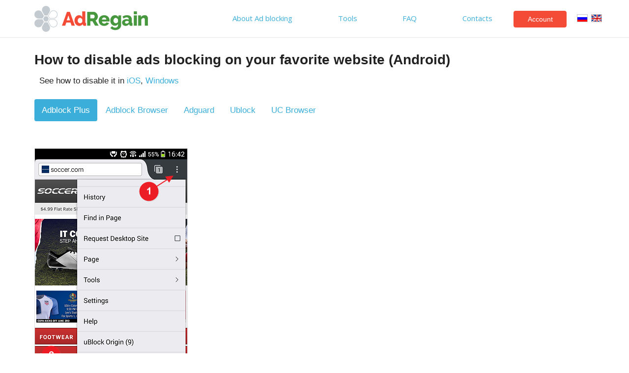

--- FILE ---
content_type: text/html; charset=UTF-8
request_url: https://adregain.com/unblock/android/
body_size: 2720
content:
<!DOCTYPE html>
<html lang="en-US">
	<head>
		<meta charset="UTF-8">
		<meta name="viewport" content="initial-scale=1, maximum-scale=1, user-scalable=no">
		<meta name="csrf-param" content="K3C2g5zwbVeX">
<meta name="csrf-token" content="zam1A6H0LZKZRaXqVFWB67GmyeEEnpuO_x3Jw-xTMhSFwvs74rYY2NYL3YsneKyh2ZSemG38trjLSP-T2zBdVg==">
		<title>How to disable ad blocking on your favorite web-site (Android) - AdRegain</title>
		<link href="/css/bootstrap.min.css?v=1459166896" rel="stylesheet">
<link href="/css/bootflat.min.css?v=1459780825" rel="stylesheet">
<link href="https://fonts.googleapis.com/css?family=Open+Sans:400,300,600,800,700,400italic,600italic,700italic,800italic,300italic&amp;subset=latin,cyrillic" rel="stylesheet">
<link href="/css/main.css?v=1474901748" rel="stylesheet">
<script src="/js/jquery-1.12.2.min.js?v=1459166896"></script>
<script src="/js/bootstrap.min.js?v=1459166896"></script>
<script src="/js/bootflat/icheck.min.js?v=1459166896"></script>
<script src="/js/bootflat/jquery.fs.stepper.min.js?v=1459166896"></script>
<script src="/js/bootflat/jquery.fs.selecter.min.js?v=1461580579"></script>
<!--[if lte IE9]>
<script src="/js/html5shiv.js?v=1459166896"></script>
<![endif]-->
<!--[if lte IE9]>
<script src="/js/respond.min.js?v=1459166896"></script>
<![endif]-->
<script src="/js/common.js?v=1470386624"></script>
<script src="/js/script.js?v=1461159620"></script>		<link rel="icon" type="image/png" href="/favicon.png" />
		<link rel="apple-touch-icon" sizes="180x180" href="/apple-touch-icon.png">
		<link rel="icon" type="image/png" href="/favicon-32x32.png" sizes="32x32">
		<link rel="icon" type="image/png" href="/favicon-16x16.png" sizes="16x16">
		<link rel="manifest" href="/manifest.json">
		<link rel="mask-icon" href="/safari-pinned-tab.svg" color="#5bbad5">
		<meta name="theme-color" content="#ffffff">
					<script>
				(function (i, s, o, g, r, a, m) {
					i['GoogleAnalyticsObject'] = r;
					i[r] = i[r] || function () {
						(i[r].q = i[r].q || []).push(arguments)
					}, i[r].l = 1 * new Date();
					a = s.createElement(o),
						m = s.getElementsByTagName(o)[0];
					a.async = 1;
					a.src = g;
					m.parentNode.insertBefore(a, m)
				})(window, document, 'script', 'https://www.google-analytics.com/analytics.js', 'ga');

				ga('create', 'UA-76357830-2', 'auto');
				ga('send', 'pageview');

				function ggl(category, act, descr) {
					ga('send', 'event', category, act, descr);
				}
			</script>
				<!-- Facebook Pixel Code -->
		<script>
			!function (f, b, e, v, n, t, s) {
				if (f.fbq)
					return;
				n = f.fbq = function () {
					n.callMethod ?
						n.callMethod.apply(n, arguments) : n.queue.push(arguments)
				};
				if (!f._fbq)
					f._fbq = n;
				n.push = n;
				n.loaded = !0;
				n.version = '2.0';
				n.queue = [];
				t = b.createElement(e);
				t.async = !0;
				t.src = v;
				s = b.getElementsByTagName(e)[0];
				s.parentNode.insertBefore(t, s)
			}(window,
				document, 'script', 'https://connect.facebook.net/en_US/fbevents.js');

			fbq('init', '602111019956467');
			fbq('track', "PageView");</script>
	<noscript><img height="1" width="1" style="display:none"
				   src="https://www.facebook.com/tr?id=602111019956467&ev=PageView&noscript=1"
				   /></noscript>
	<!-- End Facebook Pixel Code -->
	<!-- VK retarg -->
	<script type="text/javascript">(window.Image ? (new Image()) : document.createElement('img')).src = location.protocol + '//vk.com/rtrg?r=d5jgYH8tIyEOxVqx47sIfRo9lOfCNaOqaGX4YOlR41NI7s/y46edjjwUuXAlW0NwRi99u*3kl5VBW/glpEsJsPv5cZLRj*brvpozKBvI7W2tXbQuKbuLQ6lddv40kcufqyFCztoc6b9bosr7vbpR3dKbOquT5KpjhLx3BM1xyNw-';</script>
</head>
<body>
		<div id="wrap">
		<header id="header">
			<div class="container">
				<div class="row">
					<div class="col-xs-7 col-sm-4 cold-md-4">
						<a class="logo" href="/"><img src="/images/logo.png" alt="AdRegain"></a>
					</div>
					<div class="col-xs-3 col-sm-5 col-md-6">
						<div id="main-menu-wrap">
							<ul class="main-menu line-items-fluid">
								<li><a  href="/tips/aboutadblock/">About Ad blocking</a></li>
								<li><a  href="/tools/">Tools</a></li>
								<li><a  href="/faq/">FAQ</a></li>
								<li><a  href="/contacts/">Contacts</a></li>
								<li class="visible-xs"><a href="/my/stat/">Account</a></li>
							</ul>
						</div>
						<div id="toggle-main-menu">
							<span></span>
							<span></span>
							<span></span>
						</div>
					</div>
					<div class="account col-xs-2 col-sm-3 col-md-2">
						<a href="/my/stat/" class="btn btn-danger btn-block">Account</a>
						<div class="lang-switcher">
							<a title="Русская версия" href="https://adregain.ru:443/unblock/android/" class="ru"></a>
							<a title="English version" href="https://adregain.com:443/unblock/android/" class="en"></a>
						</div>
					</div>
				</div>
			</div>
		</header>
		<div id="content">
			<script type="text/javascript">
    $(function()
    {
        $('.unblock_switcher').on('click', 'li a', function () {
            $('.unblock_switcher > li > a').removeClass('active btn-primary');
            $('.unblock_switcher > li > a').each(function() {
                id = $(this).attr('name');
                $('#'+id).css('display', 'none');
            });
            $(this).addClass('active btn-primary');
            id = $(this).attr('name');
            $('#'+id).css('display', 'block');
        });
    });
</script>
<div class="container">
        <h3>How to disable ads blocking on your favorite website (Android)</h3>
    <div class="unblock_systems">
        <span style="padding-left:10px">See how to disable it in </span><a href="/unblock/ios/">iOS</a>,  <a  href="/unblock/windows/">Windows</a>
    </div><br>
    <div class="container">
        <div class="row">
            <ul class="nav nav-pills unblock_switcher">
                <li><a name="adblk_" class="active btn-primary">Adblock Plus</a></li>
                <li><a name="adblk_brw">Adblock Browser</a></li>
                <li><a name="adgrd">Adguard</a></li>
                <li><a name="ublk">Ublock</a></li>
                <li><a name="ucbrw">UC Browser</a></li>
            </ul>
        </div>
    </div>
    <br>
    <div id="adblk_" style="display:block" class="unblock_img">
        <div class="row">
            <span class="col-sm-6 col-md-6 col-lg-6"><img src="/images/unblock/en/andr_adblockFF.png"></span>
        </div>
    </div>
    <div id="adblk_brw" style="display:none" class="unblock_img">
        <div class="row">
            <span class="col-sm-12 col-md-12 col-lg-12"><img src="/images/unblock/en/andr_adblock_browser.png"></span>  
         </div>
    </div>
    <div id="adgrd" style="display:none" class="unblock_img">
        <div class="row">
            <span class="col-xs-12 col-sm-6 col-md-4"><img src="/images/unblock/en/andr_adguard1.png"></span>  
            <span class="col-xs-12 col-sm-6 col-md-8"><img src="/images/unblock/en/andr_adguard2.png"></span>  
        </div>
        <div class="row">
            <span class="col-sm-12 col-md-12 col-lg-12"><img src="/images/unblock/en/andr_adguard3.png"></span>  
        </div>
    </div>
    <div id="ublk" style="display:none" class="unblock_img">
        <div class="row">
            <span class="col-xs-12 col-sm-6 col-md-4"><img src="/images/unblock/en/andr_ublock1.png"></span>  
            <span class="col-xs-12 col-sm-6 col-md-8"><img src="/images/unblock/en/andr_ublock2.png"></span>  
        </div>
        <div class="row">
            <span class="col-xs-12 col-sm-6 col-md-4"><img src="/images/unblock/en/andr_ublock3.png"></span>  
            <span class="col-xs-12 col-sm-6 col-md-8"><img src="/images/unblock/en/andr_ublock4.png"></span>  
        </div>
    </div>
    <div id="ucbrw" style="display:none" class="unblock_img">
        <div class="row">
            <span class="col-xs-12 col-sm-6 col-md-4"><img src="/images/unblock/en/andr_ucbrowser1.png"></span>
            <span class="col-xs-12 col-sm-6 col-md-8"><img src="/images/unblock/en/andr_ucbrowser2.png"></span>
        </div>
                    <div class="row">
                <span class="col-sm-12 col-md-12 col-lg-12"><img src="/images/unblock/en/andr_ucbrowser3.png"></span>
            </div>
            </div>
</div>
<br>		</div>
		<div id="footer-clear"></div>
	</div>
	<footer id="footer">
		<div class="container">
			<div class="copyright">(C) AdRegain Team, 2026</div>
		</div>
	</footer>
	<div id="loader">
		<div id="loader_inner"></div>
		<div id="floatingCirclesG">
			<div class="f_circleG" id="frotateG_01"></div>
			<div class="f_circleG" id="frotateG_02"></div>
			<div class="f_circleG" id="frotateG_03"></div>
			<div class="f_circleG" id="frotateG_04"></div>
			<div class="f_circleG" id="frotateG_05"></div>
			<div class="f_circleG" id="frotateG_06"></div>
			<div class="f_circleG" id="frotateG_07"></div>
			<div class="f_circleG" id="frotateG_08"></div>
		</div>
		<span class="loader_text">Downloading</span>
	</div>
	</body>
</html>


--- FILE ---
content_type: text/css
request_url: https://adregain.com/css/main.css?v=1474901748
body_size: 3853
content:
/*$sprite-layout:smart;
@import "sprite/*.png";
*/
html { height: 100%; }

body { height: 100%; color: #222; font: 17px/25px 'Arial'; }
body.i-mobile * { cursor: pointer; }

#wrap { margin: 0 auto; min-height: 100%; position: relative; width: 100%; overflow: hidden; }

#wrap { clear: both; min-height: 100%; height: auto !important; height: 100%; margin-bottom: -47px; }

#wrap #footer-clear { min-height: 47px; }

#footer { clear: both; position: relative; min-height: 47px; width: 100%; }

.clear { clear: both; display: table; width: 100%; overflow: hidden; }

.clear-fix:before, .clear-fix:after { content: " "; display: table; }
.clear-fix:after { clear: both; }

.fr { float: right; }

.fl { float: left; }

.hide { display: none; }

.c1 { color: #ffd450; }
.c1 a { color: #ffd450; border-bottom: 1px solid rgba(255, 212, 80, 0.35); }
.c1 a:hover { border-bottom-color: #ffd450; }

.gray { color: rgba(34, 34, 34, 0.45); }

.line-items-fluid { text-align: justify; }
#header.fixed .main-menu.line-items-fluid { line-height: 70%; }

.line-items-fluid > * { display: inline-block; vertical-align: top; *vertical-align: auto; *zoom: 1; *display: inline; text-align: left; line-height: normal; }
.line-items-fluid:after { content: ''; display: inline-block; vertical-align: top; *vertical-align: auto; *zoom: 1; *display: inline; width: 100%; }

.line-items > * { display: inline-block; vertical-align: top; *vertical-align: auto; *zoom: 1; *display: inline; }

.row.line-items > * { float: none; }

img { max-width: 100%; }

.sec { padding: 30px 0; }

#wrap { padding-top: 77px; }

#header { border-bottom: 1px solid rgba(195, 202, 208, 0.45); padding: 12px 0 0; background: #fff; position: fixed; top: 0; left: 0; width: 100%; z-index: 999; height: 77px; }
#header .row > * { position: static; }
#header .logo { display: block; }
#header .logo img { display: block; max-width: 100%; height: auto !important; }
#header .main-menu { font-size: 15px; font-family: 'Open Sans', sans-serif; padding: 0; margin: 0; list-style: none; padding: 0 13px; margin-top: 15px; }
#header .main-menu a { color: #3bafda; border-bottom: 1px solid transparent; }
#header .main-menu a:hover { color: #f34b36; }
#header .main-menu a.active { font-weight: bold; border-bottom-color: #3bafda; }
#header .btn { margin-top: 10px; }
#header.fixed { height: auto; -webkit-box-shadow: 0 4px 4px 0 rgba(195, 202, 208, 0.7); box-shadow: 0 4px 4px 0 rgba(195, 202, 208, 0.7); padding: 9px 0 8px; }
#header.fixed .logo { max-width: 170px; }
#header.fixed .main-menu { margin: 8px 0 0; }
#header.fixed #toggle-main-menu { margin-top: 3px; }
#header.fixed .btn { margin-top: 9px; font-size: 13px; line-height: 15px; padding: 2px 10px 3px; width: auto; }

.s-main-desc { background: url(../images/bg-main.jpg) no-repeat 50% 0; -moz-background-size: cover; -o-background-size: cover; -webkit-background-size: cover; background-size: cover; color: #fff; text-align: center; padding: 85px 0 77px; }
.s-main-desc .txt-1 { font: bold 39px/43px 'Open Sans', sans-serif; margin: 0 auto 10px; max-width: 740px; }
.s-main-desc .txt-2 { font: 15px/23px 'Arial'; opacity: 0.75; filter: alpha(opacity=75); max-width: 640px; margin: 0 auto 34px; }
.s-main-desc .b-brd { border: 2px dashed #f6bb42; font: 19px/27px 'Arial'; padding: 28px 6% 30px; max-width: 920px; margin: 0 auto; }
.s-main-desc .arr-sep { width: 31px; height: 31px; background: url(../images/arr-circle-b.png) no-repeat 0 0; margin: 0 auto 37px; }

.s-ttl-wrap { margin: 30px 0 20px; }
.s-ttl-wrap:first-child { margin-top: 0; }
.s-ttl-wrap .num { font: bold 12px/14px 'Open Sans', sans-serif; opacity: 0.35; filter: alpha(opacity=35); }
.s-ttl-wrap h3 { font: bold 29px/35px 'Open Sans', sans-serif; margin: 0; }
.s-ttl-wrap.with-icon { position: relative; padding: 4px 0 15px 82px; }
.s-ttl-wrap.with-icon .icon { position: absolute; left: 0; top: 0; }

.icon-free { display: inline-block; width: 48px; height: 17px; background: url(../images/free-icon.png) no-repeat 0 0; }

.b-form { background: #eaecee; padding: 26px 40px 35px; }
.b-form .b-ttl { font: bold 17px/21px 'Open Sans', sans-serif; margin-bottom: 22px; }
.b-form .b-ttl .icon-free { vertical-align: middle; }
.b-form .form-group { margin-bottom: 8px; }
.b-form .checkbox { padding-left: 30px; position: relative; margin-top: 17px; }
.b-form .checkbox .icheckbox_flat { position: absolute; left: 0; top: 3px; }
.b-form .checkbox label { font: 13px/15px 'Arial'; padding: 0; top: 0; }
.b-form .btn-block { margin-top: 15px; }
.b-form .description { font: 13px/15px 'Arial'; margin-top: 18px; }

#footer { border-top: 1px solid #e4e7ea; padding: 11px 0 14px; }
#footer .copyright { font: 15px/21px 'Arial'; }

.btn-danger, .btn-danger .open .dropdown-toggle.btn, .btn-danger.active, .btn-danger.disabled, .btn-danger:active, .btn-danger[disabled] { background-color: #f34b36; border-color: #f34b36; }

.btn-warning, .btn-warning.active, .btn-warning.disabled, .btn-warning:active, .btn-warning[disabled] { background-color: #ffbf27; border-color: #ffbf27; }

.btn-success, .btn-success.active, .btn-success.disabled, .btn-success:active, .btn-success[disabled] { background-color: #47973e; border-color: #47973e; }

.btn-warning { color: #222; }

#toggle-main-menu { height: 34px; background: #47973e; width: 40px; margin-top: 10px; margin-left: auto; border-radius: 4px; padding-top: 9px; cursor: pointer; }
#toggle-main-menu span { display: block; background: #fff; width: 24px; height: 2px; margin: 4px auto 0; }
#toggle-main-menu span:first-child { margin-top: 0; }

.list-tools { text-align: center; }
.list-tools .item { max-width: 280px; margin: 0 auto 36px; }
.list-tools .ttl-wrap { display: block; color: #222; font: bold 21px/30px 'Open Sans', sans-serif; }
.list-tools .ttl-wrap:hover .ttl { border-bottom-color: #222; }
.list-tools .img { display: block; margin: 0 auto 13px; }
.list-tools .ttl { border-bottom: 1px solid rgba(24, 22, 23, 0.15); -webkit-transition: border-color 0.2s; -o-transition: border-color 0.2s; transition: border-color 0.2s; }
.list-tools .desc { font: 17px/25px 'Arial'; margin-top: 16px; }

.table-statistic { width: 100%; max-width: 100%; margin-bottom: 20px; color: #58626a; }
.table-statistic th, .table-statistic td { text-align: center; }
.table-statistic .bg-devices { background: url(../images/bg-devices.png) no-repeat 100% 100%; }
.table-statistic .bg-pc { background: url(../images/bg-pc.png) no-repeat 100% 100%; }
.table-statistic .bg-mobile { background: url(../images/bg-mobile.png) no-repeat 100% 100%; }
.table-statistic .td-highlighted { background: #fffada; color: #f34b36; }
.table-statistic thead { background: #f4e687; font: 15px 'Arial', sans-serif; color: #58626a; }
.table-statistic thead td, .table-statistic thead th { border: 0; padding: 13px 16px 14px; border-left: 1px solid #dbc48b; border-right: 1px solid #dbc48b; }
.table-statistic thead td:first-child, .table-statistic thead th:first-child { border-left-color: #f4e687; }
.table-statistic thead td:last-child, .table-statistic thead th:last-child { border-right-color: #f4e687; }
.table-statistic tbody { font: 19px 'Arial', sans-serif; }
.table-statistic tbody td, .table-statistic tbody th { border: 1px solid #d2dae0; padding: 9px 16px 11px; }
.table-statistic tbody td { vertical-align: middle; }
.table-statistic tbody th { font: 15px 'Arial', sans-serif; text-align: left; }
.table-statistic tbody th.rb_title { padding-left: 30px }

@media (max-width: 480px) {
	.table-statistic thead th, .table-statistic tbody th { font-size: 13px }
	.table-statistic thead td, .table-statistic thead th, .table-statistic tbody td, .table-statistic tbody th { padding: 13px 3px 14px }
	.table-statistic tbody th.rb_title { padding-left: 10px }

	.sites-table {font-size: 12px;}
	.sites-table > tbody > tr >  td, .sites-table > thead > tr >  td, .sites-table > thead > tr >  th {padding: 3px; word-break: break-all}
}

@media (min-width: 992px) { #toggle-main-menu { display: none; } }
@media (max-width: 991px) {
    #toggle-main-menu { display: block; }
	#main-menu-wrap { display: none; position: absolute; top: 100%; background: #fff; left: 0; width: 100%; border-top: 1px solid rgba(195, 202, 208, 0.45); border-bottom: 1px solid rgba(195, 202, 208, 0.45); padding: 5px 0; -webkit-box-shadow: 0 4px 4px 0 rgba(195, 202, 208, 0.7); box-shadow: 0 4px 4px 0 rgba(195, 202, 208, 0.7); }
	#main-menu-wrap .main-menu { text-align: left; padding: 0; margin: 0; }
	#main-menu-wrap li { display: block; }
	#main-menu-wrap a { display: block; padding: 10px 15px; border: 0 !important; }
	#main-menu-wrap.active { display: block; }
}
@media (max-width: 539px) { .list-tools .col-xs-6 { width: 100%; } }
@media (max-width: 479px) { .b-form { padding-left: 20px; padding-right: 20px; } }

/* Added styles */

h1 { font-size: 32px; }
h2 { font-size: 28px; }
.contacts-form, .add-site-form, .profile-form, .login-form, .reg-form { background-color: #EFEFEF; padding: 15px 20px; border-radius: 5px; -webkit-border-radius: 5px; -moz-border-radius: 5px; }
.profile-form div.checkbox { margin-bottom: 20px; }
.add-site-form label.nofity { display: inline; }
div.stats-sites-selector-div { width: 400px; float: left; margin-right: 30px; }
a.stats-sites-add-site { display: inline-block; margin-top: 6px; }
ul.stats-sites-period a { border-bottom: 1px dotted #3bafda; }
ul.stats-sites-period a:hover { border-bottom: 1px dotted #f34b36; }
ul.stats-sites-period li.active a { border-bottom: 1px solid #3bafda; font-weight: bold; }
.b-brd span.scroll { cursor: pointer; }
.b-brd span.scroll:hover { cursor: pointer; border-bottom: 1px dotted white; }
.user-top-menu > li > a { padding: 3px; }
.user-top-menu li.active.stats a { background-color: #E4D35F; }
.user-top-menu li.active.sites a { background-color: #3bafda; }
.user-top-menu li.active.profile a { background-color: #47973E; }
.contacts-form #recaptcha-contacts > div { display: inline-block; }
.contacts-form textarea { height: 100px; }
.list-tools a.ttl-wrap.disable, .list-tools a.ttl-wrap.disable img, .list-tools a.ttl-wrap.disable span { cursor: default; }
.list-tools a.ttl-wrap.disable span { border-bottom: transparent; }
.reg-form label.notify { display: inline; }
div.container.acticle { text-align: justify; }
div.container.acticle blockquote { font-size: inherit; margin: 15px 0; }
div.container.acticle .plus { color: green; }
div.container.acticle .minus { color: red; }
div.container.acticle .real { color: #414CDA; }
div.container.acticle a { border-bottom: 1px dotted #41AFDA; }
div.container.acticle a:hover { border-bottom: 1px dotted red; }
img.img-padding-border { border: 1px solid #C4C9CF; padding: 20px; margin-bottom: 5px;}
p.img-desc { font-style: italic; font-size: 80%; color: #626365;}

.row.index-tools { margin-top: 25px; }

#loader {
	position:fixed;
	left:0px;
	top: 0px;
	display:none;
	z-index:9900;
	width:125px;
	height:125px;
	color:#333;
}
#loader_inner {
	display:none;
	position:absolute;
	left:0;
	top:0;
	width:100%;
	height:100%;
	background:#eaeaea;
	border:1px solid #ccc;
	border-radius: 5px;
	opacity:0.9;
	z-index:-1;
}
.loader_text {font-size: 16px; font-style: italic; vertical-align: middle; display: inline-block; font-weight: bold;display:none;}
#floatingCirclesG{
	display:inline-block;
	vertical-align:middle;
	position:relative;
	width:125px;
	height:125px;
	margin:auto;
	transform:scale(0.6);
	-o-transform:scale(0.6);
	-ms-transform:scale(0.6);
	-webkit-transform:scale(0.6);
	-moz-transform:scale(0.6);
}

.f_circleG{
	position:absolute;
	background-color:rgb(255,255,255);
	height:22px;
	width:22px;
	border-radius:12px;
	-o-border-radius:12px;
	-ms-border-radius:12px;
	-webkit-border-radius:12px;
	-moz-border-radius:12px;
	animation-name:f_fadeG;
	-o-animation-name:f_fadeG;
	-ms-animation-name:f_fadeG;
	-webkit-animation-name:f_fadeG;
	-moz-animation-name:f_fadeG;
	animation-duration:1.2s;
	-o-animation-duration:1.2s;
	-ms-animation-duration:1.2s;
	-webkit-animation-duration:1.2s;
	-moz-animation-duration:1.2s;
	animation-iteration-count:infinite;
	-o-animation-iteration-count:infinite;
	-ms-animation-iteration-count:infinite;
	-webkit-animation-iteration-count:infinite;
	-moz-animation-iteration-count:infinite;
	animation-direction:normal;
	-o-animation-direction:normal;
	-ms-animation-direction:normal;
	-webkit-animation-direction:normal;
	-moz-animation-direction:normal;
}

#frotateG_01{
	left:0;
	top:51px;
	animation-delay:0.45s;
	-o-animation-delay:0.45s;
	-ms-animation-delay:0.45s;
	-webkit-animation-delay:0.45s;
	-moz-animation-delay:0.45s;
}

#frotateG_02{
	left:15px;
	top:15px;
	animation-delay:0.6s;
	-o-animation-delay:0.6s;
	-ms-animation-delay:0.6s;
	-webkit-animation-delay:0.6s;
	-moz-animation-delay:0.6s;
}

#frotateG_03{
	left:51px;
	top:0;
	animation-delay:0.75s;
	-o-animation-delay:0.75s;
	-ms-animation-delay:0.75s;
	-webkit-animation-delay:0.75s;
	-moz-animation-delay:0.75s;
}

#frotateG_04{
	right:15px;
	top:15px;
	animation-delay:0.9s;
	-o-animation-delay:0.9s;
	-ms-animation-delay:0.9s;
	-webkit-animation-delay:0.9s;
	-moz-animation-delay:0.9s;
}

#frotateG_05{
	right:0;
	top:51px;
	animation-delay:1.05s;
	-o-animation-delay:1.05s;
	-ms-animation-delay:1.05s;
	-webkit-animation-delay:1.05s;
	-moz-animation-delay:1.05s;
}

#frotateG_06{
	right:15px;
	bottom:15px;
	animation-delay:1.2s;
	-o-animation-delay:1.2s;
	-ms-animation-delay:1.2s;
	-webkit-animation-delay:1.2s;
	-moz-animation-delay:1.2s;
}

#frotateG_07{
	left:51px;
	bottom:0;
	animation-delay:1.35s;
	-o-animation-delay:1.35s;
	-ms-animation-delay:1.35s;
	-webkit-animation-delay:1.35s;
	-moz-animation-delay:1.35s;
}

#frotateG_08{
	left:15px;
	bottom:15px;
	animation-delay:1.5s;
	-o-animation-delay:1.5s;
	-ms-animation-delay:1.5s;
	-webkit-animation-delay:1.5s;
	-moz-animation-delay:1.5s;
}



@keyframes f_fadeG{
	0%{
		background-color:rgb(0,0,0);
	}

	100%{
		background-color:rgb(255,255,255);
	}
}

@-o-keyframes f_fadeG{
	0%{
		background-color:rgb(0,0,0);
	}

	100%{
		background-color:rgb(255,255,255);
	}
}

@-ms-keyframes f_fadeG{
	0%{
		background-color:rgb(0,0,0);
	}

	100%{
		background-color:rgb(255,255,255);
	}
}

@-webkit-keyframes f_fadeG{
	0%{
		background-color:rgb(0,0,0);
	}

	100%{
		background-color:rgb(255,255,255);
	}
}

@-moz-keyframes f_fadeG{
	0%{
		background-color:rgb(0,0,0);
	}

	100%{
		background-color:rgb(255,255,255);
	}
}
#no_result {display: none;}
#totalStatsViews {font-style: italic}
#rb_total, #rb_desktop, #rb_mobile {font-size: 0.8em;font-style:italic}

.unblock_switcher > li {cursor:pointer;}
.unblock_img > div.row {margin-top: 15px;}
.unblock_img > div.row > span{margin-top: 15px;}
.unblock_img > div.row > span > img {border: 1px solid #DEE0E3;}
#messageCode {cursor: text !important}

/* Button Account & language switcher */
#header .account { padding-right: 0; }
#header .account > a { width: 60% !important; display: inline-block; }
#header div.lang-switcher { display: inline-block; width: 40%; float: right; text-align: right; margin-top: 15px; }
#header div.lang-switcher a { display: inline-block; width: 22px; height: 16px; border: 1px solid #C7C7C7; margin-left: 2px; }
#header div.lang-switcher a.ru { background: url(../images/flags/ru.png) no-repeat; }
#header div.lang-switcher a.en { background: url(../images/flags/uk.png) no-repeat; }
#header.fixed div.lang-switcher { margin-top: 9px; }
@media (max-width: 768px) {
	#header .account { padding-left: 0; }
	#header .account > a { display: none; }
	#header div.lang-switcher { float: none; width: 100% !important;}
}
@media (max-width: 350px) {
	#header div.lang-switcher { display: none; }
}

/* Links  on the contacts page */
.contact-links a.fb { background-image: url(../images/facebook-circle-icon.png); }
.contact-links a.tlg { background-image: url(../images/telegram-circle-icon.png); }
.contact-links a.em { background-image: url(../images/email-circle-icon.png); }
.contact-links a.fb, .contact-links a.tlg, .contact-links a.em { background-repeat: no-repeat; display: inline-block; }
.contact-links a.fb, .contact-links a.tlg, .contact-links a.em { height: 40px; padding: 6px 0 0 50px; }
@media (max-width: 1199px) {
	.contact-links { margin-top: 40px; }
	.contact-links a.fb, .contact-links a.tlg, .contact-links a.em { height: 40px; padding: 6px 0 0 50px; margin-right: 40px; margin-bottom: 20px; }
}
@media (min-width: 1200px) {
	.contact-links a.fb, .contact-links a.tlg, .contact-links a.em { margin-left: 30px; margin-bottom: 30px; }
}

--- FILE ---
content_type: application/javascript
request_url: https://adregain.com/js/bootflat/jquery.fs.selecter.min.js?v=1461580579
body_size: 2926
content:
/* 
 * Selecter v3.1.2 - 2014-05-30 
 * A jQuery plugin for replacing default select elements. Part of the Formstone Library. 
 * http://formstone.it/selecter/ 
 * 
 * Copyright 2014 Ben Plum; MIT Licensed 
 */ 
!function(e,t){"use strict";function s(t){t=e.extend({},w,t||{}),null===S&&(S=e("body"));for(var s=e(this),r=0,a=s.length;a>r;r++)l(s.eq(r),t);return s}function l(t,s){if(!t.hasClass("selecter-element")){s=e.extend({},s,t.data("selecter-options")),s.multiple=t.prop("multiple"),s.disabled=t.is(":disabled"),s.external&&(s.links=!0);var l=t.find("[selected]").not(":disabled"),o=t.find("option").index(l);s.multiple||""===s.label?s.label="":(t.prepend('<option value="" class="selecter-placeholder" selected>'+s.label+"</option>"),o>-1&&o++);var i=t.find("option, optgroup"),c=i.filter("option");l.length||(l=c.eq(0));var d=o>-1?o:0,h=""!==s.label?s.label:l.text(),b="div";s.tabIndex=t[0].tabIndex,t[0].tabIndex=-1;var g="",x="";x+="<"+b+' class="selecter '+s.customClass,W?x+=" mobile":s.cover&&(x+=" cover"),x+=s.multiple?" multiple":" closed",s.disabled&&(x+=" disabled"),x+='" tabindex="'+s.tabIndex+'">',x+="</"+b+">",s.multiple||(g+='<span class="selecter-selected">',g+=e("<span></span>").text(C(h,s.trim)).html(),g+="</span>"),g+='<div class="selecter-options">',g+="</div>",t.addClass("selecter-element").wrap(x).after(g);var y=t.parent(".selecter"),q=e.extend({$select:t,$allOptions:i,$options:c,$selecter:y,$selected:y.find(".selecter-selected"),$itemsWrapper:y.find(".selecter-options"),index:-1,guid:k++},s);r(q),q.multiple||m(d,q),void 0!==e.fn.scroller&&q.$itemsWrapper.scroller(),q.$selecter.on("touchstart.selecter",".selecter-selected",q,a).on("click.selecter",".selecter-selected",q,n).on("click.selecter",".selecter-item",q,u).on("close.selecter",q,p).data("selecter",q),q.$select.on("change.selecter",q,f),W||(q.$selecter.on("focusin.selecter",q,$).on("blur.selecter",q,v),q.$select.on("focusin.selecter",q,function(e){e.data.$selecter.trigger("focus")}))}}function r(t){for(var s="",l=t.links?"a":"span",r=0,a=0,o=t.$allOptions.length;o>a;a++){var i=t.$allOptions.eq(a);if("OPTGROUP"===i[0].tagName)s+='<span class="selecter-group',i.is(":disabled")&&(s+=" disabled"),s+='">'+i.attr("label")+"</span>";else{var n=i.val();i.attr("value")||i.attr("value",n),s+="<"+l+' class="selecter-item',i.hasClass("selecter-placeholder")&&(s+=" placeholder"),i.is(":selected")&&(s+=" selected"),i.is(":disabled")&&(s+=" disabled"),s+='" ',s+=t.links?'href="'+n+'"':'data-value="'+n+'"',s+=">"+e("<span></span>").text(C(i.text(),t.trim)).html()+"</"+l+">",r++}}t.$itemsWrapper.html(s),t.$items=t.$selecter.find(".selecter-item")}function a(e){e.stopPropagation();var t=e.data;t.touchStartEvent=e.originalEvent,t.touchStartX=t.touchStartEvent.touches[0].clientX,t.touchStartY=t.touchStartEvent.touches[0].clientY,t.$selecter.on("touchmove.selecter",".selecter-selected",t,o).on("touchend.selecter",".selecter-selected",t,i)}function o(e){var t=e.data,s=e.originalEvent;(Math.abs(s.touches[0].clientX-t.touchStartX)>10||Math.abs(s.touches[0].clientY-t.touchStartY)>10)&&t.$selecter.off("touchmove.selecter touchend.selecter")}function i(e){var t=e.data;t.touchStartEvent.preventDefault(),t.$selecter.off("touchmove.selecter touchend.selecter"),n(e)}function n(t){t.preventDefault(),t.stopPropagation();var s=t.data;s.$select.is(":disabled")||(e(".selecter").not(s.$selecter).trigger("close.selecter",[s]),s.$selecter.hasClass("closed")?c(t):s.$selecter.hasClass("open")&&p(t))}function c(e){e.preventDefault(),e.stopPropagation();var t=e.data;if(!t.$selecter.hasClass("open")){var s=t.$selecter.offset(),l=S.outerHeight(),r=t.$itemsWrapper.outerHeight(!0);t.index>=0?t.$items.eq(t.index).position():{left:0,top:0};s.top+r>l&&t.$selecter.addClass("bottom"),t.$itemsWrapper.show(),t.$selecter.removeClass("closed").addClass("open"),S.on("click.selecter-"+t.guid,":not(.selecter-options)",t,d),b(t)}}function d(t){t.preventDefault(),t.stopPropagation(),0===e(t.currentTarget).parents(".selecter").length&&p(t)}function p(e){e.preventDefault(),e.stopPropagation();var t=e.data;t.$selecter.hasClass("open")&&(t.$itemsWrapper.hide(),t.$selecter.removeClass("open bottom").addClass("closed"),S.off(".selecter-"+t.guid))}function u(t){t.preventDefault(),t.stopPropagation();var s=e(this),l=t.data;if(!l.$select.is(":disabled")){if(l.$itemsWrapper.is(":visible")){var r=l.$items.index(s);r!==l.index&&(m(r,l),g(l))}l.multiple||p(t)}}function f(t,s){var l=e(this),r=t.data;if(!s&&!r.multiple){var a=r.$options.index(r.$options.filter("[value='"+y(l.val())+"']"));m(a,r),g(r)}}function $(t){t.preventDefault(),t.stopPropagation();var s=t.data;s.$select.is(":disabled")||s.multiple||(s.$selecter.addClass("focus").on("keydown.selecter-"+s.guid,s,h),e(".selecter").not(s.$selecter).trigger("close.selecter",[s]))}function v(t,s,l){t.preventDefault(),t.stopPropagation();var r=t.data;r.$selecter.removeClass("focus").off("keydown.selecter-"+r.guid),e(".selecter").not(r.$selecter).trigger("close.selecter",[r])}function h(t){var s=t.data;if(13===t.keyCode)s.$selecter.hasClass("open")&&(p(t),m(s.index,s)),g(s);else if(!(9===t.keyCode||t.metaKey||t.altKey||t.ctrlKey||t.shiftKey)){t.preventDefault(),t.stopPropagation();var l=s.$items.length-1,r=s.index<0?0:s.index;if(e.inArray(t.keyCode,P?[38,40,37,39]:[38,40])>-1)r+=38===t.keyCode||P&&37===t.keyCode?-1:1,0>r&&(r=0),r>l&&(r=l);else{var a,o,i=String.fromCharCode(t.keyCode).toUpperCase();for(o=s.index+1;l>=o;o++)if(a=s.$options.eq(o).text().charAt(0).toUpperCase(),a===i){r=o;break}if(0>r||r===s.index)for(o=0;l>=o;o++)if(a=s.$options.eq(o).text().charAt(0).toUpperCase(),a===i){r=o;break}}r>=0&&(m(r,s),b(s))}}function m(e,t){var s=t.$items.eq(e),l=s.hasClass("selected"),r=s.hasClass("disabled");if(!r)if(t.multiple)l?(t.$options.eq(e).prop("selected",null),s.removeClass("selected")):(t.$options.eq(e).prop("selected",!0),s.addClass("selected"));else if(e>-1&&e<t.$items.length){var a=s.html();s.data("value");t.$selected.html(a).removeClass("placeholder"),t.$items.filter(".selected").removeClass("selected"),t.$select[0].selectedIndex=e,s.addClass("selected"),t.index=e}else""!==t.label&&t.$selected.html(t.label)}function b(t){var s=t.$items.eq(t.index),l=t.index>=0&&!s.hasClass("placeholder")?s.position():{left:0,top:0};void 0!==e.fn.scroller?t.$itemsWrapper.scroller("scroll",t.$itemsWrapper.find(".scroller-content").scrollTop()+l.top,0).scroller("reset"):t.$itemsWrapper.scrollTop(t.$itemsWrapper.scrollTop()+l.top)}function g(e){e.links?x(e):(e.callback.call(e.$selecter,e.$select.val(),e.index),e.$select.trigger("change",[!0]))}function x(e){var s=e.$select.val();e.external?t.open(s):t.location.href=s}function C(e,t){return 0===t?e:e.length>t?e.substring(0,t)+"...":e}function y(e){return"string"==typeof e?e.replace(/([;&,\.\+\*\~':"\!\^#$%@\[\]\(\)=>\|])/g,"\\$1"):e}var k=0,q=t.navigator.userAgent||t.navigator.vendor||t.opera,P=/Firefox/i.test(q),W=/Android|webOS|iPhone|iPad|iPod|BlackBerry/i.test(q),S=null,w={callback:e.noop,cover:!1,customClass:"",label:"",external:!1,links:!1,mobile:!1,trim:0},D={defaults:function(t){return w=e.extend(w,t||{}),"object"==typeof this?e(this):!0},disable:function(t){return e(this).each(function(s,l){var r=e(l).parent(".selecter").data("selecter");if(r)if("undefined"!=typeof t){var a=r.$items.index(r.$items.filter("[data-value="+t+"]"));r.$items.eq(a).addClass("disabled"),r.$options.eq(a).prop("disabled",!0)}else r.$selecter.hasClass("open")&&r.$selecter.find(".selecter-selected").trigger("click.selecter"),r.$selecter.addClass("disabled"),r.$select.prop("disabled",!0)})},destroy:function(){return e(this).each(function(t,s){var l=e(s).parent(".selecter").data("selecter");l&&(l.$selecter.hasClass("open")&&l.$selecter.find(".selecter-selected").trigger("click.selecter"),void 0!==e.fn.scroller&&l.$selecter.find(".selecter-options").scroller("destroy"),l.$select[0].tabIndex=l.tabIndex,l.$select.find(".selecter-placeholder").remove(),l.$selected.remove(),l.$itemsWrapper.remove(),l.$selecter.off(".selecter"),l.$select.off(".selecter").removeClass("selecter-element").show().unwrap())})},enable:function(t){return e(this).each(function(s,l){var r=e(l).parent(".selecter").data("selecter");if(r)if("undefined"!=typeof t){var a=r.$items.index(r.$items.filter("[data-value="+t+"]"));r.$items.eq(a).removeClass("disabled"),r.$options.eq(a).prop("disabled",!1)}else r.$selecter.removeClass("disabled"),r.$select.prop("disabled",!1)})},refresh:function(){return D.update.apply(e(this))},update:function(){return e(this).each(function(t,s){var l=e(s).parent(".selecter").data("selecter");if(l){var a=l.index;l.$allOptions=l.$select.find("option, optgroup"),l.$options=l.$allOptions.filter("option"),l.index=-1,a=l.$options.index(l.$options.filter(":selected")),r(l),l.multiple||m(a,l)}})}};e.fn.selecter=function(e){return D[e]?D[e].apply(this,Array.prototype.slice.call(arguments,1)):"object"!=typeof e&&e?this:s.apply(this,arguments)},e.selecter=function(e){"defaults"===e&&D.defaults.apply(this,Array.prototype.slice.call(arguments,1))}}(jQuery,window);

--- FILE ---
content_type: application/javascript
request_url: https://adregain.com/js/common.js?v=1470386624
body_size: 759
content:
/*
 * метод показывает крутилку, следует юзать в аякс запросах в функции beforeSend
 */

function showLoader() {
	var $loader = $('#loader'),
		topPx = $(window).height() / 2 - $loader.height() / 2,
		leftPx = $(window).width() / 2 - $loader.width() / 2;
	$loader.css({'top': topPx, 'left': leftPx}).show();
}

/*
 * метод убирает крутилку, следует юзать в аякс запросах в функции always
 */
function hideLoader() {
	$('#loader').hide();
}

/*
 * метод выводит Алерт у указанное место с бутстрап стилями
 * @param jQuery $parentObj - jQuery селектор, в который будет вставлен алерт
 * @param String alertClass - css класс алерта (alert-warning/alert-info/alert-success/alert-danger)
 * @param String alertText - html текста алерта
 */
function showSimpleAlert($parentObj, alertClass, alertText) {
	$('.alert').remove();
	var $alert = $('<div class="alert ' + alertClass + ' alert-dismissable"><button aria-hidden="true" data-dismiss="alert" class="close" type="button">×</button>' + alertText + '</div>');
	$parentObj.prepend($alert);
	scroolToPoint($alert.offset().top - 70);
}

/*
 * Метод прокручивает страницу до указаной точки по вертикали
 * @param int topValue - оффсет от начала документа в пикселях
 */
function scroolToPoint(topValue) {
	var body = $("html, body");
	body.stop().animate({scrollTop: topValue}, '500', 'swing');
}

function myRound(num, pre) {
	var afterDecimal = Math.pow(10, pre);
	return Math.round(num * afterDecimal) / afterDecimal;
}

--- FILE ---
content_type: text/plain
request_url: https://www.google-analytics.com/j/collect?v=1&_v=j102&a=1054510774&t=pageview&_s=1&dl=https%3A%2F%2Fadregain.com%2Funblock%2Fandroid%2F&ul=en-us%40posix&dt=How%20to%20disable%20ad%20blocking%20on%20your%20favorite%20web-site%20(Android)%20-%20AdRegain&sr=1280x720&vp=1280x720&_u=IEBAAEABAAAAACAAI~&jid=1846315726&gjid=687492336&cid=1521851886.1769156283&tid=UA-76357830-2&_gid=1061707012.1769156283&_r=1&_slc=1&z=1206354613
body_size: -450
content:
2,cG-JEBH427P7X

--- FILE ---
content_type: application/javascript
request_url: https://adregain.com/js/script.js?v=1461159620
body_size: 590
content:
(function ($) {
	$(document).ready(function () {
		var $header = $("#header");
		if ((navigator.userAgent.match(/iPhone/i)) || (navigator.userAgent.match(/iPod/i)) || (navigator.userAgent.match(/iPad/i))) {
			$('body').addClass("i-mobile");
		}

		$(".checkbox input").iCheck({checkboxClass: "icheckbox_flat", increaseArea: "20%"});
		$(".radio input").iCheck({radioClass: "iradio_flat", increaseArea: "20%"});

		$("#toggle-main-menu").on('click', function () {
			$("#main-menu-wrap").toggleClass("active");
		});

		$(window).scroll(function () {
			var $scrollTop = $(this).scrollTop();
			if ($scrollTop > 77) {
				$header.addClass('fixed');
			} else {
				$header.removeClass('fixed');
			}
		});
	});
})(jQuery);